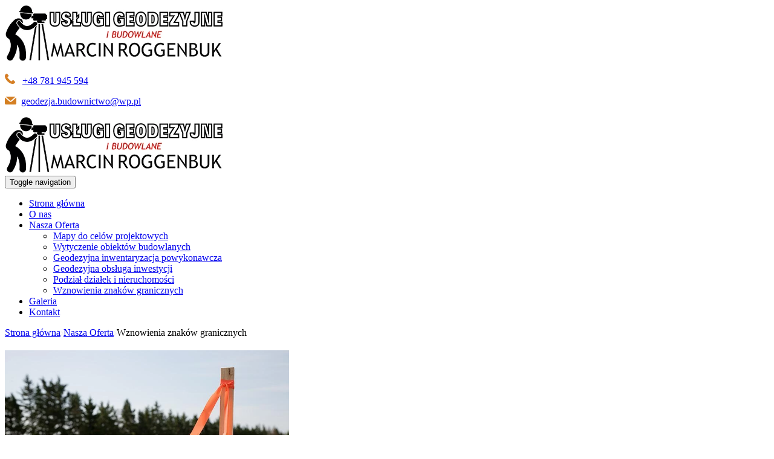

--- FILE ---
content_type: text/html; charset=utf-8
request_url: https://www.geodezja-koscierzyna.pl/nasza-oferta/wznowienia-znakow-granicznych
body_size: 3722
content:
<!DOCTYPE html>
<html lang="pl-PL">
<head>
<meta http-equiv="X-UA-Compatible" content="IE=edge">
<meta name="viewport" content="width=device-width, initial-scale=1">
<meta name="SKYPE_TOOLBAR" content="SKYPE_TOOLBAR_PARSER_COMPATIBLE">
<meta charset="utf-8">
	<meta name="description" content="Wznawiamy zniszczone lub „zaginione” znaki graniczne. Ustalamy granice działek ewidencyjnych. Gwarantujemy zgodność procedur z literą prawa. Dowiedz się więcej!">
	<title>Wznowienia znaków granicznych – Kościerzyna, Bytów, Kartuzy</title>
	<link href="/images/design/favicon.ico" rel="icon" type="image/vnd.microsoft.icon">
	<style>#rssocial-130 .rssocial-icons > li { font-size: 24px; }</style>
	<style>#rssocial-130 .rssocial-icons .rssocial-caption > a { font-size: 14px; }</style>
	<style>#rssocial-130 .rssocial-icons-bg .rssocial-link { color: #ffffff; }</style>
	<style>#rssocial-130 .rssocial-icons-bg .rssocial-link:hover { color: #ffffff; }</style>
	<style>#rssocial-130 .rssocial-icons-bg .rssocial-link { background-color: rgba(212, 127, 36, 1); }</style>
	<style>#rssocial-130 .rssocial-icons-bg .rssocial-link:hover { background-color: rgba(212, 127, 36, 0.75); }</style>
	<style>#rssocial-130 .rssocial-caption > a { color: #ffffff; }</style>
	<style>#rssocial-130 .rssocial-caption > a:hover { color: #ffffff; }</style>
	<style>#rssocial-130 .rssocial-caption { background-color: rgba(212, 127, 36, 0.75); }</style>
	<style>#rssocial-130 .rssocial-caption:hover { background-color: rgba(212, 127, 36, 0.5); }</style>
	<style>.block117 .pathwayicon, .block117 .breadcrumbs span:not(:first-of-type) { position: relative; }.block117 .pathwayicon span { position: absolute; visibility: hidden; }</style>
	<style>.block117 .breadcrumbs .divider {}.block117 .breadcrumbs .active {}</style>
	
	
	
	
	
	
	
	<link rel="preload stylesheet" as="style" href="/cache/2f650e04cce975a99186c4137581f322.css" fetchpriority="high">
	<link rel="preload stylesheet" as="style" media="screen and (min-width: 768px)" href="/cache/desktop.css" fetchpriority="low">





</head>
      <body class="body-xl page light  lang-pl" data-itemid="756">


        <div id="wrapper">
            <div id="container">
                <header>
                                                <div class="center" data-center="1">
                    </div>
			        <div class="block148 ">

			
            <div class="col-xs-12">

								                <div class="inner">
																								                    <div class="center" data-center="1">
												<div class="section148" data-position="sekcjaheader" data-sid="148" data-parent="1">
<div class="clearfix"></div>
			        <div class="block94 ">

			
            <div class="col-xs-12 col-md-4 hidden-xs">

								                <div class="inner text-left text-center-sm text-center-xs">
																										
<a href="https://www.geodezja-koscierzyna.pl/" class="logo">
    <img src="/images/design/logo.webp" alt="usługi geodezyjne geodezja Marcin Roggenbuk logo">
</a>																		                    </div>
																				                    <div class="clearfix"></div>
                </div>
			                        </div>
			
			        <div class="block98 ">

			
            <div class="col-xs-12 col-md-8">

								                <div class="inner row text-left">
																										<div class="section98" data-position="sekcjamenuiszybkikontakt" data-sid="98" data-parent="1">
<div class="clearfix"></div>
			        <div class="block95  align-right">

			
            <div class="col-xs-12 col-md-7 col-md-offset-5">

								                <div class="inner text-right text-right-xl text-right-lg text-right-md text-center-sm text-center-xs">
																										
	<div class="row"><div class="col-md-12">
<p><img src="/images/design/icon-phone.webp" alt="Telefon" width="17" height="17">&nbsp;&nbsp;&nbsp;<a href="tel:+48781945594">+48 781 945 594</a></p>
<p><img src="/images/design/icon-mail.webp" alt="Mail" width="19" height="13">&nbsp;&nbsp;<joomla-hidden-mail is-link="1" is-email="1" first="Z2VvZGV6amEuYnVkb3duaWN0d28=" last="d3AucGw=" text="Z2VvZGV6amEuYnVkb3duaWN0d29Ad3AucGw=" base="">Ten adres pocztowy jest chroniony przed spamowaniem. Aby go zobaczyć, konieczne jest włączenie w przeglądarce obsługi JavaScript.</joomla-hidden-mail></p>
</div></div>
																		                    </div>
																				                    <div class="clearfix"></div>
                </div>
			                        </div>
			
			        <div class="block115  align-right align-left-xs align-center-sm align-right-md align-right-lg align-right-xl">

			
            <div class="col-xs-12">

								                <div class="inner row text-right">
																										          <nav class="navbar navbar-default navbar-custom">
              <div class="navbar-header">
                  <div class="visible-xs">
<a href="https://www.geodezja-koscierzyna.pl/" class="logo">
    <img src="/images/design/logo.webp" alt="usługi geodezyjne geodezja Marcin Roggenbuk logo">
</a>
</div>                <button type="button" class="navbar-toggle collapsed" data-toggle="collapse" data-target="#navbar-collapse-115" aria-expanded="false"><span class="sr-only">Toggle navigation</span> <span class="icon-bar"></span> <span class="icon-bar"></span> <span class="icon-bar"></span></button>
              </div>
              <div class="collapse navbar-collapse" id="navbar-collapse-115">
                <ul class="nav navbar-nav menu">
<li class="item-280">
<a href="/">Strona główna</a>
</li>
<li class="item-270">
<a href="/o-nas">O nas</a>
</li>
<li class="item-271 active dropdown parent">
<a href="/nasza-oferta">Nasza Oferta</a>
            <a class="dropdown-toggle" href="#" data-toggle="dropdown" role="button" aria-haspopup="true" aria-expanded="false"> <span class="caret"></span></a><ul class="dropdown-menu">
<li class="item-275">
<a href="/nasza-oferta/mapy-do-celow-projektowych">Mapy do celów projektowych</a>
</li>
<li class="item-276">
<a href="/nasza-oferta/wytyczenie-obiektow-budowlanych">Wytyczenie obiektów budowlanych</a>
</li>
<li class="item-277">
<a href="/nasza-oferta/geodezyjna-inwentaryzacja-powykonawcza">Geodezyjna inwentaryzacja powykonawcza</a>
</li>
<li class="item-754">
<a href="/nasza-oferta/geodezyjna-obsluga-inwestycji">Geodezyjna obsługa inwestycji</a>
</li>
<li class="item-755">
<a href="/nasza-oferta/podzial-dzialek-i-nieruchomosci">Podział działek i nieruchomości</a>
</li>
<li class="item-756 current active">
<a href="/nasza-oferta/wznowienia-znakow-granicznych">Wznowienia znaków granicznych</a>
</li>
</ul>
</li>
<li class="item-272">
<a href="/galeria">Galeria</a>
</li>
<li class="item-274">
<a href="/kontakt">Kontakt</a>
</li>
</ul>
</div>
</nav>
																		                    </div>
																				                    <div class="clearfix"></div>
                </div>
			                        </div>
			<div class="clearfix"></div>
</div>																		                    </div>
																				                    <div class="clearfix"></div>
                </div>
			                        </div>
			<div class="clearfix"></div>
</div>						<div class="clearfix"></div>
</div>												                    </div>
																				                    <div class="clearfix"></div>
                </div>
			                        </div>
			<div class="clearfix"></div>
<div class="center">
                    <div class="clearfix"></div>
                </div>
                                </header>
                <div id="main"> 
                    <div class="center">                    <div id="system-message-container">
	</div>


                                        
			        <div class="block117 ">

			
            <div class="col-xs-12">

								                <div class="inner row text-left">
																										
<div class="breadcrumbs " itemscope itemtype="https://schema.org/BreadcrumbList">
    
    <span itemprop="itemListElement" itemscope itemtype="https://schema.org/ListItem"><a itemprop="item" href="/" class="pathwayicon">Strona główna<span itemprop="name">Strona główna</span></a><meta itemprop="position" content="1"></span><span class="divider"><img src="https://www.geodezja-koscierzyna.pl/images/design/breadcrumbs-separator.webp" alt="separator"></span><span itemprop="itemListElement" itemscope itemtype="https://schema.org/ListItem"><a itemprop="item" href="/nasza-oferta" class="pathway"><span itemprop="name">Nasza Oferta</span></a><meta itemprop="position" content="2"></span><span class="divider"><img src="https://www.geodezja-koscierzyna.pl/images/design/breadcrumbs-separator.webp" alt="separator"></span><span class="breadcrumbs_last" itemprop="name">Wznowienia znaków granicznych</span>
</div>
																		                    </div>
																				                    <div class="clearfix"></div>
                </div>
			                        </div>
			
                      <div id="content" class="col-xs-12">
                                                  <article class="item-page" data-content="1">
	
		
						
	
	
		
				
				<div class="row"><div class="col-md-12">
<h1>
<img class="pull-right img-toRight" src="/images/design/box-6.webp" alt="Wznowienia znaków granicznych" width="470" height="313">Wznowienia znaków granicznych<br>– Kościerzyna, Bytów, Kartuzy</h1>
<p>Wykonujemy wznowienia znaków granicznych, jeżeli „zaginęły” lub&nbsp;zostały zniszczone. Przeprowadzamy również procedurę ustalania granic działek ewidencyjnych lub&nbsp;ich&nbsp;rozgraniczania, jeśli zachodzi taka potrzeba.</p>
</div></div> 
	
						</article>
                          <div class="clearfix"></div>
                                              </div>
                                          </div>
			        <div class="block165 ">

			
            <div class="wrapper">

								                <div class="inner text-center">
																										
<div class="parallax165">
  <div class="bg-wrap">
        <div class="text">
    <div class="center">
      <div class="row"><div class="col-md-12"><p>Geodezja to nasza pasja</p></div></div>      <div class="bg"></div>
      <div class="clearfix"></div>
      </div>
      </div>
      <div class="bg-image" data-mobilebg="url(https://www.geodezja-koscierzyna.pl/images/design/paralaxa-podstrona.webp) 50% 0 no-repeat">
  </div>
  </div>
</div>																		                    </div>
																				                    <div class="clearfix"></div>
                </div>
			                        </div>
			<div class="clearfix"></div>
<div class="center">
                    </div>                </div>
                <footer>
                    <div class="center" data-center="1">                    </div>
			        <div class="block109 ">

			
            <div class="wrapper">

								                <div class="inner">
																								                    <div class="center" data-center="1">
												<div class="section109" data-position="stopa" data-sid="109" data-parent="1">
<div class="clearfix"></div>
			        <div class="block111  align-center">

			
            <div class="col-xs-12">

								                <div class="inner text-left">
																										<div class="navbar-custom">
<ul class="nav nav-pills menu">
<li class="item-280">
<a href="/">Strona główna</a>
</li>
<li class="item-270">
<a href="/o-nas">O nas</a>
</li>
<li class="item-271 parent">
<a href="/nasza-oferta">Nasza Oferta</a>
</li>
<li class="item-272">
<a href="/galeria">Galeria</a>
</li>
<li class="item-274">
<a href="/kontakt">Kontakt</a>
</li>
</ul>
</div>
																		                    </div>
																				                    <div class="clearfix"></div>
                </div>
			                        </div>
			<div class="clearfix"></div>
</div>						<div class="clearfix"></div>
</div>												                    </div>
																				                    <div class="clearfix"></div>
                </div>
			                        </div>
			<div class="clearfix"></div>
<div class="center"></div>
			        <div class="block130 ">

			
            <div class="wrapper">

								                <div class="inner text-left">
																										<div id="rssocial-130" class="rssocial-container rssocial-floating-right rssocial-fixed ">
	
	<ul id="rssocial-ul-130" class="rssocial-icons rssocial-icons-right rssocial-icons-bg always-visible">
		<li>
				<a class="rssocial-facebook-icon rssocial-link csocial-link push" target="_blank" href="https://www.facebook.com/Us%C5%82ugi-geodezyjne-i-budowlane-Marcin-Roggenbuk-107729700931575/" rel="nofollow">
			<span class="rssocial-icon rssocial-icon-facebook"></span>
		</a>
					</li>
	</ul>
		<ul class="rssocial-slide-button rssocial-icons rssocial-icons-bg  hidden">
		<li>
			<a role="button" class="rssocial-link" href="javascript:void(0);"><span class="rssocial-icon rssocial-icon-more"><i class="fa fa-share-alt" aria-hidden="true"></i></span></a>
		</li>
	</ul>
	</div>
<div class="rssocial-clear"></div>
																		                    </div>
																				                    <div class="clearfix"></div>
                </div>
			                        </div>
			<div class="clearfix"></div>
<div class="center"></div>
			        <div class="block156  align-center fixed">

			
            <div class="col-md-1 col-lg-1">

								                <div class="inner text-center">
																										
	<div class="row"><div class="col-md-12 glyphicon glyphicon-chevron-up fixed-up"></div></div>
																		                    </div>
																				                    <div class="clearfix"></div>
                </div>
			                        </div>
			<div class="clearfix"></div>
<div class="center"></div>
			        <div class="block110 ">

			
            <div class="col-xs-12">

								                <div class="inner text-center">
																								                    <div class="center">
												
	<div class="row"><div class="col-md-12">
<p style="text-align: center;"><a href="/polityka-prywatnosci" target="_blank" rel="noopener noreferrer noindex">Polityka prywatności</a><br><a href="/polityka-cookies" target="_blank" rel="noopener noreferrer noindex">Polityka Cookies</a></p>
<p style="text-align: center;">©2025 Projekt i&nbsp;realizacja <span style="color: #d47f24;"><a style="color: #ff9900;" href="https://wenet.pl/" target="_blank" rel="nofollow noopener noreferrer">WeNet</a></span></p>
</div></div>
						<div class="clearfix"></div>
</div>												                    </div>
																				                    <div class="clearfix"></div>
                </div>
			                        </div>
			<div class="clearfix"></div>
<div class="center">
                    <div class="clearfix"></div>
</div>                </footer>
            </div>
        </div>
        <script src="/media/vendor/jquery/js/jquery.min.js?3.7.1"></script><script src="/media/legacy/js/jquery-noconflict.min.js?647005fc12b79b3ca2bb30c059899d5994e3e34d"></script><script src="https://www.geodezja-koscierzyna.pl/cache/2f650e04cce975a99186c4137581f322.js"></script><script type="application/json" class="joomla-script-options new">{"joomla.jtext":{"RLTA_BUTTON_SCROLL_LEFT":"Scroll buttons to the left","RLTA_BUTTON_SCROLL_RIGHT":"Scroll buttons to the right"},"system.paths":{"root":"","rootFull":"https:\/\/www.geodezja-koscierzyna.pl\/","base":"","baseFull":"https:\/\/www.geodezja-koscierzyna.pl\/"},"csrf.token":"e0177cd02f5605ef512bd0f8223b5b8d"}</script><script src="/media/system/js/core.min.js?37ffe4186289eba9c5df81bea44080aff77b9684"></script><script src="/media/vendor/webcomponentsjs/js/webcomponents-bundle.min.js?2.8.0" nomodule defer></script><script src="/media/system/js/joomla-hidden-mail-es5.min.js?b2c8377606bb898b64d21e2d06c6bb925371b9c3" nomodule defer></script><script src="/media/system/js/joomla-hidden-mail.min.js?065992337609bf436e2fedbcbdc3de1406158b97" type="module"></script>
</body>
</html>